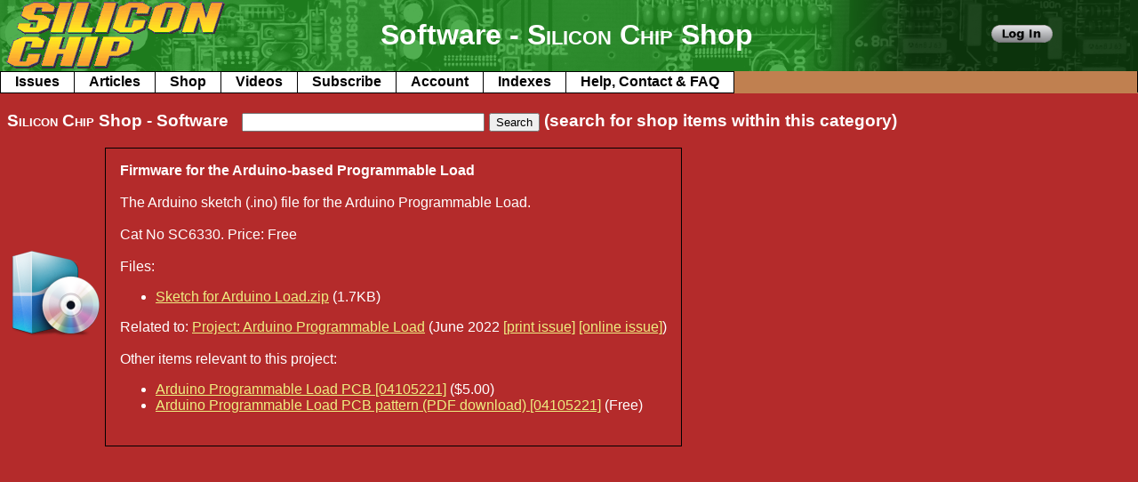

--- FILE ---
content_type: text/html; charset=UTF-8
request_url: https://www.siliconchip.com.au/Shop/6/6330
body_size: 4318
content:
<!DOCTYPE HTML PUBLIC "-//W3C//DTD HTML 4.01//EN" "http://www.w3.org/TR/html4/strict.dtd">
<html><head>
  <meta http-equiv="Content-Type" content="text/html; charset=UTF-8">
  <link rel="shortcut icon" href="https://www.siliconchip.com.au/favicon.ico?v=2">
  <title>Software - Silicon Chip Shop - Silicon Chip Online</title>
  <script type="text/javascript" src="https://www.siliconchip.com.au/js/menu.js"></script>
  <script type="text/javascript"><!--
    var menus = [
      { name: "Issues", href: "https://www.siliconchip.com.au/Issue/Browse/Issues", submenus: [
        { name: "Browse", href: "https://www.siliconchip.com.au/Issue/Browse/Issues" },
        { name: "Books", href: "https://www.siliconchip.com.au/Issue/Browse/Books" }
      ] }
     ,{ name: "Articles", href: "https://www.siliconchip.com.au/Articles/ContentsSearch", submenus: [
        { name: "Contents Search", href: "https://www.siliconchip.com.au/Articles/ContentsSearch" }
       ,{ name: "Word Search", href: "https://www.siliconchip.com.au/Articles/WordSearch" }
       ,{ name: "Articles by category", href: "https://www.siliconchip.com.au/Articles/ArticlesByCategory", dark: true }
       ,{ name: "Downloads by Year/Month", href: "https://www.siliconchip.com.au/Downloads", dark: true }
       ,{ name: "Notes & Errata", href: "https://www.siliconchip.com.au/Articles/Errata" }
      ] }
     ,{ name: "Shop", href: "https://www.siliconchip.com.au/Shop/", submenus: [
        { name: "Search", href: "https://www.siliconchip.com.au/Shop" },
        { name: "Subscriptions", href: "https://www.siliconchip.com.au/Shop/1", dark: true, dim: false },
        { name: "Printed Issues", href: "https://www.siliconchip.com.au/Shop/2", dark: false, dim: false },
        { name: "Online Issues", href: "https://www.siliconchip.com.au/Shop/12", dark: false, dim: false },
        { name: "Silicon Chip PDFs on USB", href: "https://www.siliconchip.com.au/Shop/digital_pdfs", dark: false, dim: false },
        { name: "Binders", href: "https://www.siliconchip.com.au/Shop/4", dark: false, dim: false },
        { name: "PCBs", href: "https://www.siliconchip.com.au/Shop/8", dark: true, dim: false },
        { name: "Programmed Micros", href: "https://www.siliconchip.com.au/Shop/9", dark: true, dim: false },
        { name: "Components", href: "https://www.siliconchip.com.au/Shop/7", dark: true, dim: false },
        { name: "Kits / Part Sets", href: "https://www.siliconchip.com.au/Shop/20", dark: true, dim: false },
        { name: "Panels & Case Pieces", href: "https://www.siliconchip.com.au/Shop/19", dark: true, dim: false },
        { name: "Software", href: "https://www.siliconchip.com.au/Shop/6", dark: false, dim: false },
        { name: "PCB Patterns", href: "https://www.siliconchip.com.au/Shop/10", dark: false, dim: false },
        { name: "Panel Artwork", href: "https://www.siliconchip.com.au/Shop/11", dark: false, dim: false },
        { name: "Books, USBs, etc", href: "https://www.siliconchip.com.au/Shop/3", dark: true, dim: false },
        { name: "Electronics Australia", href: "https://www.siliconchip.com.au/Shop/15", dark: true, dim: false },
        { name: "ETI Australia", href: "https://www.siliconchip.com.au/Shop/17", dark: true, dim: false },
        { name: "SMD Adaptors", href: "https://www.siliconchip.com.au/Shop/18", dark: false, dim: false },
       { name: "by Year/Month", href: "https://www.siliconchip.com.au/Shop/ByMonth" }
      ] }
     ,{ name: "Videos", href: "https://www.siliconchip.com.au/Videos/", submenus: [
        { name: "Browse", href: "https://www.siliconchip.com.au/Videos/" }
      ] }
     ,{ name: "Subscribe", href: "https://www.siliconchip.com.au/Shop/Subscribe", submenus: [
        { name: "Subscribe", href: "https://www.siliconchip.com.au/Shop/Subscribe" },
        { name: "Renew", href: "https://www.siliconchip.com.au/Shop/Renew" },
        { name: "Gift Subscriptions", href: "https://www.siliconchip.com.au/Shop/GiftSubs" },
        { name: "Subscription Rates", href: "https://www.siliconchip.com.au/Shop/SubRates", dark: true }
      ] }
     ,{ name: "Account", href: "https://www.siliconchip.com.au/Account/Manage", submenus: [
        { name: "Log in", href: "https://www.siliconchip.com.au/Session/Login" }
       ,{ name: "Sign up", href: "https://www.siliconchip.com.au/Account/SignUp" }
      ] }
     ,{ name: "Indexes", href: "https://www.siliconchip.com.au/Static/SC%20Projects", submenus: [
        { name: "Silicon Chip Projects Index", href: "https://www.siliconchip.com.au/Articles/ProjectIndex" }
       ,{ name: "Silicon Chip Features Index", href: "https://www.siliconchip.com.au/Articles/FeatureIndex" }
       ,{ name: "Electronics Australia Projects, 1968-2000", href: "https://www.siliconchip.com.au/Static/EA%20Projects", dark: true }
       ,{ name: "Electronics Australia Circuit & Design Ideas, 1968-2000", href: "https://www.siliconchip.com.au/Static/EA%20CDI", dark: true }
       ,{ name: "Electronics Today International Index, 1971-1990", href: "https://www.siliconchip.com.au/Static/ETI%20Index" }
      ] }
     ,{ name: "Help, Contact & FAQ", href: "https://www.siliconchip.com.au/Help", submenus: [
        { name: "Website Terms & Conditions", href: "https://www.siliconchip.com.au/Help/TandC" },
        { name: "Latest News", href: "https://www.siliconchip.com.au/Help/News" },
        { name: "Frequently Asked Questions", href: "https://www.siliconchip.com.au/Help/FAQ" },
        { name: "Front Panels", href: "https://www.siliconchip.com.au/Help/FrontPanels" },
        { name: "Contact Us", href: "https://www.siliconchip.com.au/Help/Contact", dark: true },
        { name: "Feedback", href: "https://www.siliconchip.com.au/Help/Feedback", dark: true },
        { name: "Writing Articles for SILICON CHIP", href: "https://www.siliconchip.com.au/Help/SubmissionGuidelines", dark: true },
        { name: "Partner Companies", href: "https://www.siliconchip.com.au/Partners" },
        { name: "Copyright Information", href: "https://www.siliconchip.com.au/Help/Copyright" },
        { name: "Privacy Policy", href: "https://www.siliconchip.com.au/Help/Privacy" },
        { name: "Online Shop Policies", href: "https://www.siliconchip.com.au/Help/ShopPolicies" },
        { name: "Browser Compatibility", href: "https://www.siliconchip.com.au/Help/Browser" }
      ] }
    ];
    //--></script>
  <link rel="stylesheet" type="text/css" href="https://www.siliconchip.com.au/css/SiliconChip.css">
  <script type="text/javascript" src="https://www.siliconchip.com.au/js/util.js"></script>
  <style type="text/css">
    a:link    { color: #eeee80 }
    a:visited { color: #cccc60 }
    a:active  { color: #ffffcc }
    a:hover   { color: #ffffdd }
    th        { text-align: right }
  </style>
</head><body>
<div id="headerwrap"><div id="header">
<table border="0" cellpadding="0" cellspacing="0" style="width: 100%; border: none" id="banner"><tr><td style="padding: 0px; border: none; background-image:url('https://www.siliconchip.com.au/Images/circuitbannerdkgreen.png')">
<table border="0" cellpadding="0" cellspacing="0" style="width: 100%; border: none; padding: 0px"><tr><td style="border: none; padding: 0px; width: 370px"><a href="https://www.siliconchip.com.au/"><img src="https://www.siliconchip.com.au/Images/SiliconChipLogoTran.gif" width="250" height="79" alt="Silicon Chip" style="border: 0px; margin-left: 5px; margin-bottom: -3px"></a></td><td align="center" style="border: none; padding: 0px"><span id="bannertitle" style="overflow: hidden; font-size: 24pt; font-weight: bold">Software - <SPAN STYLE="font-variant: small-caps">Silicon Chip</SPAN> Shop</span></td>
  <td align="center" style="width: 250px; min-width: 250px; border: none; padding: 0px; background-image:url('https://www.siliconchip.com.au/Images/fadetoblack.png'); background-size: 100% 100%; padding-left: 120px; padding-right: 6px"><span style="white-space: nowrap">
<A HREF="https://www.siliconchip.com.au/Session/Login?from=%2FShop%2F6%2F6330"><img src="https://www.siliconchip.com.au/Images/login.png" width="69" height="20" alt="SILICON CHIP" style="border: 0px"></A></span>
</td></tr>
  <tr class="menubar"><td colspan=3 style="padding: 0px; border: 1px solid black; border-bottom: none; border-top: none; height: 24px"><table class="menubar" id="menubar"><tr>
   <td onmouseover="showmenu(this)" onmouseout="hidemenu(this)" onclick="menuclick(this)" class="menubutton" style="border-top: 1px solid black; border-bottom: 1px solid black">Issues</td>
   <td onmouseover="showmenu(this)" onmouseout="hidemenu(this)" onclick="menuclick(this)" class="menubutton" style="border-top: 1px solid black; border-bottom: 1px solid black">Articles</td>
   <td onmouseover="showmenu(this)" onmouseout="hidemenu(this)" onclick="menuclick(this)" class="menubutton" style="border-top: 1px solid black; border-bottom: 1px solid black">Shop</td>
   <td onmouseover="showmenu(this)" onmouseout="hidemenu(this)" onclick="menuclick(this)" class="menubutton" style="border-top: 1px solid black; border-bottom: 1px solid black">Videos</td>
   <td onmouseover="showmenu(this)" onmouseout="hidemenu(this)" onclick="menuclick(this)" class="menubutton" style="border-top: 1px solid black; border-bottom: 1px solid black">Subscribe</td>
   <td onmouseover="showmenu(this)" onmouseout="hidemenu(this)" onclick="menuclick(this)" class="menubutton" style="border-top: 1px solid black; border-bottom: 1px solid black">Account</td>
   <td onmouseover="showmenu(this)" onmouseout="hidemenu(this)" onclick="menuclick(this)" class="menubutton" style="border-top: 1px solid black; border-bottom: 1px solid black">Indexes</td>
   <td onmouseover="showmenu(this)" onmouseout="hidemenu(this)" onclick="menuclick(this)" class="menubutton" style="border-top: 1px solid black; border-bottom: 1px solid black; white-space: nowrap">Help, Contact & FAQ</td>
   <td style="width: 100%; cursor: default"><img src="https://www.siliconchip.com.au/Images/blank_1x1.png" width="1" height="1" alt="" style="border: 0px"></td>
  </tr></table></td></tr>
</table></td></tr></table></div></div><div id="middlewrap"><div id="middle" style="padding-top: 0px">
<BR><form action="/Shop/6/6330" method="post"><input type="hidden" name="auth" value="">
<H3><SPAN STYLE="font-variant: small-caps">Silicon Chip</SPAN> Shop - Software&nbsp;&nbsp;&nbsp;<input name="Search" size="32">&nbsp;<input type="hidden" name="action" value="search"><input type="submit" name="DoSearch" value="Search"> (search for shop items within this category)
</H3>
<table CLASS="invisible">
<tr><td style="padding: 5px"><IMG SRC="https://www.siliconchip.com.au/Images/Shop/Thumbnail/64/973a0392111e4e01e959f8fc93162d_100_100.png" ALT="Product Photo" WIDTH="100" HEIGHT="100"></td>
    <td STYLE="border: 1px solid black; padding: 1em; vertical-align: top"><b>Firmware for the Arduino-based Programmable Load</b><br><br>The Arduino sketch (.ino) file for the Arduino Programmable Load.<BR><BR>    <table class="invisible" style="margin-bottom: 0.25em">
      <tr>
        <td style="vertical-align: middle; padding-right: 3em">Cat No SC6330. Price: Free</td>
         </tr>
    <tr><td><BR>Files:<ul>
      <li><a href="https://www.siliconchip.com.au/Shop/Download/6330/13918">Sketch for Arduino Load.zip</a> (1.7KB)</li>
    </ul></td></tr>
    <tr><td colspan="3">Related to: <a href="https://www.siliconchip.com.au/Issue/SC/2022/June/Arduino+Programmable+Load">Project: Arduino Programmable Load</a> (June 2022 <A HREF="https://www.siliconchip.com.au/Shop/2/6500">[print issue]</A> <A HREF="https://www.siliconchip.com.au/Shop/12/6515">[online issue]</A>)    </td></tr>
    <tr><td colspan="3"><BR>Other items relevant to this project:<ul>
     <li><a href="https://www.siliconchip.com.au/Shop/8/6492">Arduino Programmable Load PCB [04105221]</a> ($5.00)
              <li><a href="https://www.siliconchip.com.au/Shop/10/6496">Arduino Programmable Load PCB pattern (PDF download) [04105221]</a> (Free)
             </ul></td></tr>
  </table>
</td></tr></table>

<script type="text/javascript"><!--
var last_cb_clicked = -1;
function cb_clicked(index, e) {
  if( !e )
    e = window.event;
  document.getElementById('checkbox_options').style.display = "";
  if( e.shiftKey ) {
    var checked = document.getElementsByName('check_' + index).item(0).checked;
    for( var i = index; i != last_cb_clicked; i += (index < last_cb_clicked ? 1 : -1) ) {
      if( i != index )
        document.getElementsByName('check_' + i).item(0).checked = checked;
    }
  }
  last_cb_clicked = index;
}

function clear_checkmarks() {
  var i = 0;
  while( 1 ) {
    var items = document.getElementsByName('check_' + i);
    if( items.length == 0 )
      break;
    items.item(0).checked = false;
    ++i;
  }
  document.getElementById('checkbox_options').style.display = "none";
}

function hide_stock_info_changed(hide) {
  e = document.getElementsByClassName("stock_info");
  for( var i = 0; i < e.length; ++i )
    e.item(i).style.display = (hide ? "none" : "");
}
function show_locations_changed(show) {
  e = document.getElementsByClassName("location");
  for( var i = 0; i < e.length; ++i )
    e.item(i).style.display = (show ? "" : "none");
}
window.setTimeout(function() { hide_stock_info_changed(document.getElementsByName('hide_stock_info').item(0).checked); show_locations_changed(document.getElementsByName('show_locations').item(0).checked); }, 0);
function confirm_del(button) {
  var tr = button.parentNode.parentNode.parentNode.parentNode.parentNode.parentNode;
  var tds = 0, td;
  for( var i = 0; i < tr.childNodes.length; ++i ) {
    if( /^td$/i.test(tr.childNodes[i].nodeName) && ++tds == 2 ) {
      td = tr.childNodes[i];
      break;
    }
  }
  var name;
  if( td ) {
    for( var i = 0; i < td.childNodes.length; ++i ) {
      if( /^b$/i.test(td.childNodes[i].nodeName) ) {
        name = td.childNodes[i].firstChild.nodeValue;
        break;
      }
    }
  }
  if( name ) {
    return confirm("Are you sure you want to delete this item ("+name+") from the shop? You can un-delete it later if necessary.");
  } else {
    return confirm("Are you sure you want to delete this item from the shop? You can un-delete it later if necessary.");
  }
}

var onmouseover_y;
function shop_thumbnail_mouseover(index, over) {
  var thumb = document.getElementById('thumb_' + index);
  thumb.style.display = over ? '' : 'none';
  if( thumb.clientHeight > 0 && (thumb.style.top.slice(0, -2)>>0) < (thumb.clientHeight / -2)>>0 )
    thumb.style.top = ((thumb.clientHeight / -2)>>0) + "px";
}

function thumb_mousemove(div, event) {
  if( !event )
    event = window.event;
  if( onmouseover_y == null ) {
    onmouseover_y = event.clientY;
  } else if( onmouseover_y - event.clientY > 16 || onmouseover_y - event.clientY < -16 ) {
    div.style.display = "none";
  }
}

function add_item_notes(a, id) {
  var notes_input = document.getElementsByName("item_notes_"+id).item(0);
  if( !notes_input || /^\s*$/.test(notes_input.value) ) {
    alert("Please enter the article name and date of publication in the box provided before adding this item to your trolley.");
    return false;
  }
  a.href += (/\?/.test(a.href) ? "&" : "?") + "item_notes="+encodeURIComponent(notes_input.value);
  return true;
}

function add_item_options(a, id, options) {
  var notes = "";
  for( var i = 0; i < options.length; ++i ) {
    var notes_inputs = document.getElementsByName("item_options_"+id+"_"+i);
    if( notes_inputs.length == 0 ) {
      alert("There was an error retrieving the options for this item. Please re-load the page and try again.");
      return false;
    }
    var notes_input = notes_inputs.item(0);
    if( notes )
      notes += ", ";
    notes += options[i]+": "+notes_input.options[notes_input.value].text;
  }
  a.href += (/\?/.test(a.href) ? "&" : "?") + "item_notes="+encodeURIComponent(notes);
  return true;
}


//--></script>


</div></div>
<script type="text/javascript"><!--
function getStyle(el, styleProp) {
  if( el.currentStyle )
    var y = el.currentStyle[styleProp];
  else if( window.getComputedStyle )
    var y = document.defaultView.getComputedStyle(el,null).getPropertyValue(styleProp);
  return y;
}
function fix_banner_font_size() {
  var header = document.getElementById("header");
  if( !header )
    header = document.getElementById("headerthin");
  var max_height = header ? getStyle(header, "height").replace(/px$/, "")-0 : 0;
  var title = document.getElementById("bannertitle");
  var ie_size = 24;
  var max_tries = 10;
  while( title && title.parentNode.clientHeight > max_height+2 ) {
    var style = getStyle(title, "font-size");
    if( !style )
      style = ie_size+"px";
    var size = style.replace(/px$/, "")-0;
    if( size <= 15 )
      break;
    title.style.fontSize = (size-4)+"px";
    ie_size = ie_size - 4;
    if( !--max_tries )
      break;
  }
}
fix_banner_font_size();
if( !window.onresize )
  window.onresize = fix_banner_font_size;
//--></script>
</body></html>
